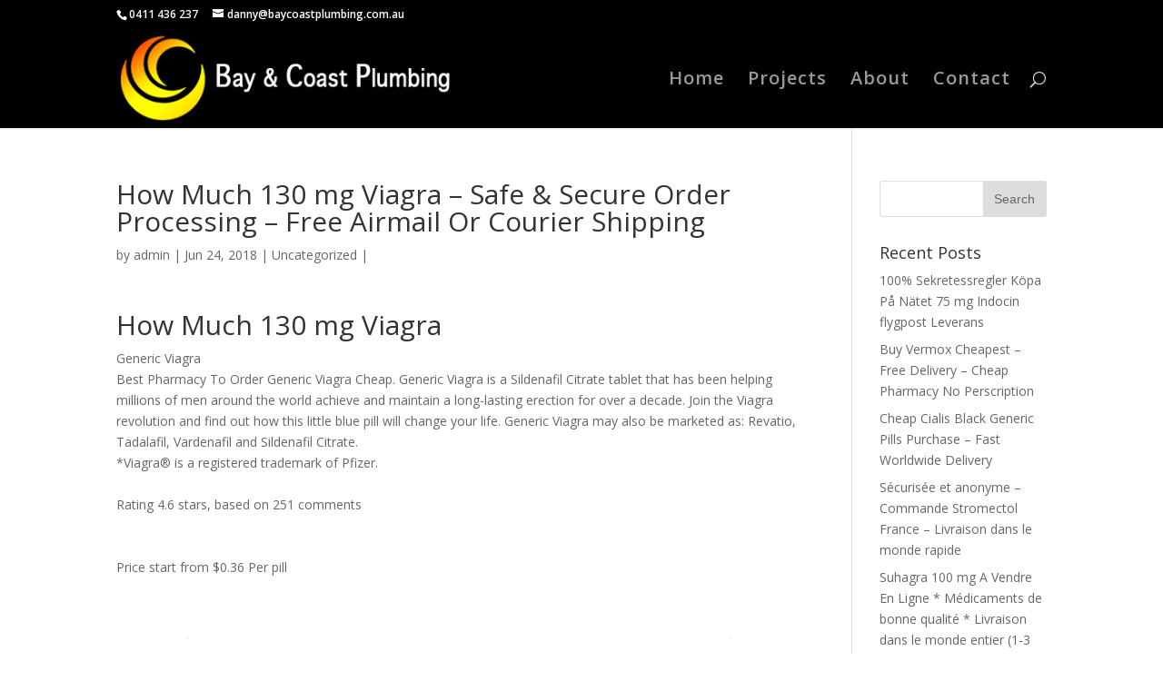

--- FILE ---
content_type: text/html; charset=UTF-8
request_url: http://baycoastplumbing.com.au/uncategorized/how-much-130-mg-viagra-safe-secure-order-processing-free-airmail-or-courier-shipping/
body_size: 8389
content:
<!DOCTYPE html>
<!--[if IE 6]>
<html id="ie6" lang="en-US">
<![endif]-->
<!--[if IE 7]>
<html id="ie7" lang="en-US">
<![endif]-->
<!--[if IE 8]>
<html id="ie8" lang="en-US">
<![endif]-->
<!--[if !(IE 6) | !(IE 7) | !(IE 8)  ]><!-->
<html lang="en-US">
<!--<![endif]-->
<head>
	<meta charset="UTF-8" />
			
	<meta http-equiv="X-UA-Compatible" content="IE=edge">
	<link rel="pingback" href="http://baycoastplumbing.com.au/xmlrpc.php" />

		<!--[if lt IE 9]>
	<script src="http://baycoastplumbing.com.au/wp-content/themes/Divi/js/html5.js" type="text/javascript"></script>
	<![endif]-->

	<script type="text/javascript">
		document.documentElement.className = 'js';
	</script>

	<script>var et_site_url='http://baycoastplumbing.com.au';var et_post_id='651';function et_core_page_resource_fallback(a,b){"undefined"===typeof b&&(b=a.sheet.cssRules&&0===a.sheet.cssRules.length);b&&(a.onerror=null,a.onload=null,a.href?a.href=et_site_url+"/?et_core_page_resource="+a.id+et_post_id:a.src&&(a.src=et_site_url+"/?et_core_page_resource="+a.id+et_post_id))}
</script><title>How Much 130 mg Viagra &#8211; Safe &#038; Secure Order Processing &#8211; Free Airmail Or Courier Shipping | Bay Coast Plumbing</title>
<link rel='dns-prefetch' href='//fonts.googleapis.com' />
<link rel='dns-prefetch' href='//s.w.org' />
<link rel="alternate" type="application/rss+xml" title="Bay Coast Plumbing &raquo; Feed" href="http://baycoastplumbing.com.au/feed/" />
<link rel="alternate" type="application/rss+xml" title="Bay Coast Plumbing &raquo; Comments Feed" href="http://baycoastplumbing.com.au/comments/feed/" />
		<script type="text/javascript">
			window._wpemojiSettings = {"baseUrl":"https:\/\/s.w.org\/images\/core\/emoji\/13.0.0\/72x72\/","ext":".png","svgUrl":"https:\/\/s.w.org\/images\/core\/emoji\/13.0.0\/svg\/","svgExt":".svg","source":{"concatemoji":"http:\/\/baycoastplumbing.com.au\/wp-includes\/js\/wp-emoji-release.min.js?ver=5.5.15"}};
			!function(e,a,t){var n,r,o,i=a.createElement("canvas"),p=i.getContext&&i.getContext("2d");function s(e,t){var a=String.fromCharCode;p.clearRect(0,0,i.width,i.height),p.fillText(a.apply(this,e),0,0);e=i.toDataURL();return p.clearRect(0,0,i.width,i.height),p.fillText(a.apply(this,t),0,0),e===i.toDataURL()}function c(e){var t=a.createElement("script");t.src=e,t.defer=t.type="text/javascript",a.getElementsByTagName("head")[0].appendChild(t)}for(o=Array("flag","emoji"),t.supports={everything:!0,everythingExceptFlag:!0},r=0;r<o.length;r++)t.supports[o[r]]=function(e){if(!p||!p.fillText)return!1;switch(p.textBaseline="top",p.font="600 32px Arial",e){case"flag":return s([127987,65039,8205,9895,65039],[127987,65039,8203,9895,65039])?!1:!s([55356,56826,55356,56819],[55356,56826,8203,55356,56819])&&!s([55356,57332,56128,56423,56128,56418,56128,56421,56128,56430,56128,56423,56128,56447],[55356,57332,8203,56128,56423,8203,56128,56418,8203,56128,56421,8203,56128,56430,8203,56128,56423,8203,56128,56447]);case"emoji":return!s([55357,56424,8205,55356,57212],[55357,56424,8203,55356,57212])}return!1}(o[r]),t.supports.everything=t.supports.everything&&t.supports[o[r]],"flag"!==o[r]&&(t.supports.everythingExceptFlag=t.supports.everythingExceptFlag&&t.supports[o[r]]);t.supports.everythingExceptFlag=t.supports.everythingExceptFlag&&!t.supports.flag,t.DOMReady=!1,t.readyCallback=function(){t.DOMReady=!0},t.supports.everything||(n=function(){t.readyCallback()},a.addEventListener?(a.addEventListener("DOMContentLoaded",n,!1),e.addEventListener("load",n,!1)):(e.attachEvent("onload",n),a.attachEvent("onreadystatechange",function(){"complete"===a.readyState&&t.readyCallback()})),(n=t.source||{}).concatemoji?c(n.concatemoji):n.wpemoji&&n.twemoji&&(c(n.twemoji),c(n.wpemoji)))}(window,document,window._wpemojiSettings);
		</script>
		<meta content="Divi v.3.0.106" name="generator"/><style type="text/css">
img.wp-smiley,
img.emoji {
	display: inline !important;
	border: none !important;
	box-shadow: none !important;
	height: 1em !important;
	width: 1em !important;
	margin: 0 .07em !important;
	vertical-align: -0.1em !important;
	background: none !important;
	padding: 0 !important;
}
</style>
	<link rel='stylesheet' id='wp-block-library-css'  href='http://baycoastplumbing.com.au/wp-includes/css/dist/block-library/style.min.css?ver=5.5.15' type='text/css' media='all' />
<link rel='stylesheet' id='divi-fonts-css'  href='http://fonts.googleapis.com/css?family=Open+Sans:300italic,400italic,600italic,700italic,800italic,400,300,600,700,800&#038;subset=latin,latin-ext' type='text/css' media='all' />
<link rel='stylesheet' id='divi-style-css'  href='http://baycoastplumbing.com.au/wp-content/themes/Divi/style.css?ver=3.0.106' type='text/css' media='all' />
<link rel='stylesheet' id='dashicons-css'  href='http://baycoastplumbing.com.au/wp-includes/css/dashicons.min.css?ver=5.5.15' type='text/css' media='all' />
<script type='text/javascript' src='http://baycoastplumbing.com.au/wp-includes/js/jquery/jquery.js?ver=1.12.4-wp' id='jquery-core-js'></script>
<link rel="https://api.w.org/" href="http://baycoastplumbing.com.au/wp-json/" /><link rel="alternate" type="application/json" href="http://baycoastplumbing.com.au/wp-json/wp/v2/posts/651" /><link rel="EditURI" type="application/rsd+xml" title="RSD" href="http://baycoastplumbing.com.au/xmlrpc.php?rsd" />
<link rel="wlwmanifest" type="application/wlwmanifest+xml" href="http://baycoastplumbing.com.au/wp-includes/wlwmanifest.xml" /> 
<link rel='prev' title='Prix Lexapro :: Meilleure offre sur Generics :: Bonus Livraison gratuite' href='http://baycoastplumbing.com.au/uncategorized/prix-lexapro-meilleure-offre-sur-generics-bonus-livraison-gratuite/' />
<link rel='next' title='Kanadensiska Healthcare På Nätet Apotek * Lagligt Köpa Indocin På Nätet * Vi sänder med EMS, Fedex, Ups och andra' href='http://baycoastplumbing.com.au/uncategorized/kanadensiska-healthcare-pa-natet-apotek-lagligt-kopa-indocin-pa-natet-vi-sander-med-ems-fedex-ups-och-andra/' />
<meta name="generator" content="WordPress 5.5.15" />
<link rel="canonical" href="http://baycoastplumbing.com.au/uncategorized/how-much-130-mg-viagra-safe-secure-order-processing-free-airmail-or-courier-shipping/" />
<link rel='shortlink' href='http://baycoastplumbing.com.au/?p=651' />
<link rel="alternate" type="application/json+oembed" href="http://baycoastplumbing.com.au/wp-json/oembed/1.0/embed?url=http%3A%2F%2Fbaycoastplumbing.com.au%2Funcategorized%2Fhow-much-130-mg-viagra-safe-secure-order-processing-free-airmail-or-courier-shipping%2F" />
<link rel="alternate" type="text/xml+oembed" href="http://baycoastplumbing.com.au/wp-json/oembed/1.0/embed?url=http%3A%2F%2Fbaycoastplumbing.com.au%2Funcategorized%2Fhow-much-130-mg-viagra-safe-secure-order-processing-free-airmail-or-courier-shipping%2F&#038;format=xml" />
<meta name="viewport" content="width=device-width, initial-scale=1.0, maximum-scale=1.0, user-scalable=0" /><link rel="icon" href="http://baycoastplumbing.com.au/wp-content/uploads/2024/07/cropped-BCP-Logo-only-32x32.jpg" sizes="32x32" />
<link rel="icon" href="http://baycoastplumbing.com.au/wp-content/uploads/2024/07/cropped-BCP-Logo-only-192x192.jpg" sizes="192x192" />
<link rel="apple-touch-icon" href="http://baycoastplumbing.com.au/wp-content/uploads/2024/07/cropped-BCP-Logo-only-180x180.jpg" />
<meta name="msapplication-TileImage" content="http://baycoastplumbing.com.au/wp-content/uploads/2024/07/cropped-BCP-Logo-only-270x270.jpg" />
<link rel="stylesheet" id="et-divi-customizer-global-cached-inline-styles" href="http://baycoastplumbing.com.au/wp-content/cache/et/global/et-divi-customizer-global-17673127495516.min.css" onerror="et_core_page_resource_fallback(this, true)" onload="et_core_page_resource_fallback(this)" /></head>
<body class="post-template-default single single-post postid-651 single-format-standard et_pb_button_helper_class et_fixed_nav et_show_nav et_cover_background et_secondary_nav_enabled et_pb_gutter osx et_pb_gutters3 et_primary_nav_dropdown_animation_fade et_secondary_nav_dropdown_animation_fade et_pb_footer_columns1 et_header_style_left et_right_sidebar et_divi_theme et_minified_js et_minified_css">
	<div id="page-container">

			<div id="top-header">
			<div class="container clearfix">

			
				<div id="et-info">
									<span id="et-info-phone">0411 436 237</span>
				
									<a href="mailto:danny@baycoastplumbing.com.au"><span id="et-info-email">danny@baycoastplumbing.com.au</span></a>
				
								</div> <!-- #et-info -->

			
				<div id="et-secondary-menu">
								</div> <!-- #et-secondary-menu -->

			</div> <!-- .container -->
		</div> <!-- #top-header -->
	
	
		<header id="main-header" data-height-onload="95">
			<div class="container clearfix et_menu_container">
							<div class="logo_container">
					<span class="logo_helper"></span>
					<a href="http://baycoastplumbing.com.au/">
						<img src="http://baycoastplumbing.com.au/wp-content/uploads/2018/04/logo.png" alt="Bay Coast Plumbing" id="logo" data-height-percentage="85" />
					</a>
				</div>
				<div id="et-top-navigation" data-height="95" data-fixed-height="37">
											<nav id="top-menu-nav">
						<ul id="top-menu" class="nav"><li id="menu-item-26" class="menu-item menu-item-type-post_type menu-item-object-page menu-item-home menu-item-26"><a href="http://baycoastplumbing.com.au/">Home</a></li>
<li id="menu-item-25" class="menu-item menu-item-type-post_type menu-item-object-page menu-item-25"><a href="http://baycoastplumbing.com.au/projects/">Projects</a></li>
<li id="menu-item-27" class="menu-item menu-item-type-post_type menu-item-object-page menu-item-27"><a href="http://baycoastplumbing.com.au/about/">About</a></li>
<li id="menu-item-24" class="menu-item menu-item-type-post_type menu-item-object-page menu-item-24"><a href="http://baycoastplumbing.com.au/contact/">Contact</a></li>
</ul>						</nav>
					
					
					
										<div id="et_top_search">
						<span id="et_search_icon"></span>
					</div>
					
					<div id="et_mobile_nav_menu">
				<div class="mobile_nav closed">
					<span class="select_page">Select Page</span>
					<span class="mobile_menu_bar mobile_menu_bar_toggle"></span>
				</div>
			</div>				</div> <!-- #et-top-navigation -->
			</div> <!-- .container -->
			<div class="et_search_outer">
				<div class="container et_search_form_container">
					<form role="search" method="get" class="et-search-form" action="http://baycoastplumbing.com.au/">
					<input type="search" class="et-search-field" placeholder="Search &hellip;" value="" name="s" title="Search for:" />					</form>
					<span class="et_close_search_field"></span>
				</div>
			</div>
		</header> <!-- #main-header -->

		<div id="et-main-area">

<div id="main-content">
		<div class="container">
		<div id="content-area" class="clearfix">
			<div id="left-area">
											<article id="post-651" class="et_pb_post post-651 post type-post status-publish format-standard hentry category-uncategorized">
											<div class="et_post_meta_wrapper">
							<h1 class="entry-title">How Much 130 mg Viagra &#8211; Safe &#038; Secure Order Processing &#8211; Free Airmail Or Courier Shipping</h1>

						<p class="post-meta"> by <span class="author vcard"><a href="http://baycoastplumbing.com.au/author/admin/" title="Posts by admin" rel="author">admin</a></span> | <span class="published">Jun 24, 2018</span> | <a href="http://baycoastplumbing.com.au/category/uncategorized/" rel="category tag">Uncategorized</a> | </p>
												</div> <!-- .et_post_meta_wrapper -->
				
					<div class="entry-content">
					<div xmlns="http://www.w3.org/1999/xhtml" class="">
<h1>How Much 130 mg Viagra</h1>
<div itemscope itemtype="http://schema.org/Product" class="item">
    <span itemprop="name">Generic Viagra</span><br />
    <span itemprop="description">Best Pharmacy To Order Generic Viagra Cheap. Generic Viagra is a Sildenafil Citrate tablet that has been helping millions of men around the world achieve and maintain a long-lasting erection for over a decade. Join the Viagra revolution and find out how this little blue pill will change your life. Generic Viagra may also be marketed as: Revatio, Tadalafil, Vardenafil and Sildenafil Citrate.<br /> *Viagra® is a registered trademark of Pfizer.</span><br />
  <span itemprop="aggregateRating" itemscope itemtype="http://schema.org/AggregateRating"><br />
    Rating <span itemprop="ratingValue">4.6</span> stars, based on <span itemprop="reviewCount">251</span> comments<br />
  </span><br />
  <span itemprop="offers" itemscope itemtype="http://schema.org/Offer"><br />
    <meta itemprop="priceCurrency" content="USD"/>Price start from <span itemprop="price">$0.36</span> Per pill<br />
  </span>
</div>
<p></p>
<p>
<br clear="left"/></p>
<p><center><a href="http://exned.com/shop?keyword=Viagra" target="_top" rel="nofollow"><img src="http://images.navidirect.org/promo/viagra.jpg" /></a></center></p>
<p><br clear="left"/></p>
<p><center><a href="http://exned.com/shop?keyword=Viagra" target="_top" rel="nofollow"><img src="http://images.navidirect.org/promo/similar/viagra_similar.jpg" /></a></center></p>
<p></p>
<p><br clear="left"/></p>
<p>Achat Sildenafil Citrate Securise<br />Beställ Generic Viagra Detroit<br />Köp Online Viagra Seattle<br />Uk Cheap Viagra Where To Get<br />Buy Viagra Very Cheap Online<br />Safe Buy Sildenafil Citrate Online<br />Acheter Online Viagra Japan<br />Achat Sildenafil Citrate Generique En Ligne<br />Where To Order Online Viagra Dallas<br />Cheap No Prescription Sildenafil Citrate<br />Costo Sildenafil Citrate Italia<br />
<br />
<a href="http://baycoastplumbing.com.au/uncategorized/prix-lexapro-meilleure-offre-sur-generics-bonus-livraison-gratuite/">Prix Lexapro</a><br /><a href="http://baycoastplumbing.com.au/uncategorized/cheapest-drugs-online-cheapest-vardenafil-best-place-to-purchase-express-delivery/">baycoastplumbing.com.au</a><br />
</p>
<ul>
<li>Beställ Online Viagra Zürich</li>
<li>Buy Cheap Sildenafil Citrate Link Online</li>
<li>Sildenafil Citrate Order</li>
<li>Acheter Generic Viagra Uk</li>
<li>Purchase Sildenafil Citrate Next Day Delivery</li>
<li>Buy Canadian Viagra</li>
<li>Cheap Sildenafil Citrate Pills Sale</li>
<li>Can You Buy Sildenafil Citrate Online</li>
<li>Combien Online Viagra Angleterre</li>
<li>Order Sildenafil Citrate Generic Online Paypal</li>
<li>Where To Purchase Cheap Viagra Stockholm</li>
<li>Generic Sildenafil Citrate Buy</li>
<li>Site Pour Acheter Du Viagra</li>
<li>Generic Sildenafil Citrate Cheap Online</li>
<li>Purchase Generic Viagra Sydney</li>
<li>Where To Buy Generic Viagra Danmark</li>
<li>Order Sildenafil Citrate No Rx</li>
<li>Viagra Cuanto Tiempo Antes</li>
<li>Buy Generic Viagra Fast Shipping</li>
<li>Buy Online Viagra Gb</li>
<li>Purchase Cheap Viagra Amsterdam</li>
<li>Köp Cheap Viagra Us</li>
<li>Order Cheap Viagra Online</li>
<li>Generic Viagra Purchase</li>
<li>Where To Buy Online Viagra Us</li>
<li>Sildenafil Citrate Online Purchase</li>
<li>Generic Viagra Cheapest Prices</li>
<li>Where To Purchase Cheap Viagra Ny</li>
<li>Acheter Online Viagra Norge</li>
<li>Where To Order Generic Viagra Sweden</li>
<li>I Want To Buy Viagra</li>
<li>No Prescription Sildenafil Citrate Online Cheap</li>
<li>Cheapest Price On Viagra</li>
<li>Acheter Du Viagra En Allemagne</li>
<li>Order Generic Viagra San Francisco</li>
<li>Order Generic Viagra Japan</li>
<li>Cheap Viagra Online Mastercard</li>
<li>Where To Buy Online Viagra Canada</li>
<li>Where To Purchase Cheap Viagra Norge</li>
<li>Viagra Brand Name Buy Online</li>
<li>Purchase Generic Viagra Norway</li>
<li>Purchase Viagra On The Web</li>
<li>Where To Order Online Viagra Washington</li>
<li>Viagra Drug Cheap</li>
<li>Cheap Sildenafil Citrate Online Buy</li>
<li>Where To Purchase Cheap Viagra L&#8217;espagne</li>
<li>Sildenafil Citrate Online No Prescription Cheap</li>
<li>Order Cheap Viagra Gb</li>
<li>Where To Get Online Viagra Belgique</li>
<li>Billig Online Viagra Houston</li>
<li>Where To Buy Generic Viagra Phoenix</li>
<li>Where To Buy Generic Viagra Inglaterra</li>
<li>Conseil Achat Sildenafil Citrate</li>
<li>Cheapest Sildenafil Citrate In The World</li>
<li>Viagra Daily Where To Buy</li>
<li>Where To Buy Cheap Viagra San Diego</li>
<li>Viagra Ordering Line</li>
<li>Buy Sildenafil Citrate Over The Counter</li>
<li>Buy Generic Viagra Philadelphia</li>
<li>Buy Real Sildenafil Citrate Cheap</li>
<li>Köp Generic Viagra Australia</li>
<li>Sildenafil Citrate Best Place To Buy</li>
<li>Cheap Sildenafil Citrate No Prescription</li>
<li>Köp Online Viagra Inghilterra</li>
<li>Billig Cheap Viagra Miami</li>
<li>Billig Generic Viagra Philadelphia</li>
<li>Combien Online Viagra Dallas</li>
<li>Ou Acheter Du Sildenafil Citrate En Toute Securite</li>
<li>Buy Viagra Websites</li>
<li>Best Pharmacy Buy Sildenafil Citrate</li>
<li>Viagra Online Orders</li>
<li>Buy Viagra Credit Card</li>
<li>Viagra Online Cheapest</li>
<li>Where To Get Online Viagra Sweden</li>
<li>Purchase Online Viagra Spain</li>
<li>Peut Acheter Sildenafil Citrate Sans Ordonnance</li>
<li>Order Cheap Viagra Norway</li>
<li>Buy Inexpensive Sildenafil Citrate</li>
<li>Cheap Viagra For Sale</li>
<li>Where To Get Online Viagra Houston</li>
<li>Achat Sildenafil Citrate Avec Ordonnance</li>
</ul>
<p>
<a href="http://g3-s.de/2018/02/14/sans-ordonnance-commander-kamagra-oral-jelly-suisse-airmail-expedition/">g3-s.de</a><br /><a href="http://4paws.com.my/?option=com_content&#038;view=article&#038;id=36173">4paws.com.my</a></p>
<p><a href="http://www.gajendrashanane.com/?p=7390">Fasigyn Pas Cher Livraison Rapide</a></p>
</div>
<p>w8SDd</p>
					</div> <!-- .entry-content -->
					<div class="et_post_meta_wrapper">
					
					
										</div> <!-- .et_post_meta_wrapper -->
				</article> <!-- .et_pb_post -->

						</div> <!-- #left-area -->

				<div id="sidebar">
		<div id="search-2" class="et_pb_widget widget_search"><form role="search" method="get" id="searchform" class="searchform" action="http://baycoastplumbing.com.au/">
				<div>
					<label class="screen-reader-text" for="s">Search for:</label>
					<input type="text" value="" name="s" id="s" />
					<input type="submit" id="searchsubmit" value="Search" />
				</div>
			</form></div> <!-- end .et_pb_widget -->
		<div id="recent-posts-2" class="et_pb_widget widget_recent_entries">
		<h4 class="widgettitle">Recent Posts</h4>
		<ul>
											<li>
					<a href="http://baycoastplumbing.com.au/uncategorized/100-sekretessregler-kopa-pa-natet-75-mg-indocin-flygpost-leverans/">100% Sekretessregler Köpa På Nätet 75 mg Indocin flygpost Leverans</a>
									</li>
											<li>
					<a href="http://baycoastplumbing.com.au/uncategorized/buy-vermox-cheapest-free-delivery-cheap-pharmacy-no-perscription/">Buy Vermox Cheapest &#8211; Free Delivery &#8211; Cheap Pharmacy No Perscription</a>
									</li>
											<li>
					<a href="http://baycoastplumbing.com.au/uncategorized/cheap-cialis-black-generic-pills-purchase-fast-worldwide-delivery/">Cheap Cialis Black Generic Pills Purchase &#8211; Fast Worldwide Delivery</a>
									</li>
											<li>
					<a href="http://baycoastplumbing.com.au/uncategorized/securisee-et-anonyme-commande-stromectol-france-livraison-dans-le-monde-rapide/">Sécurisée et anonyme &#8211; Commande Stromectol France &#8211; Livraison dans le monde rapide</a>
									</li>
											<li>
					<a href="http://baycoastplumbing.com.au/uncategorized/suhagra-100-mg-a-vendre-en-ligne-medicaments-de-bonne-qualite-livraison-dans-le-monde-entier-1-3-jours/">Suhagra 100 mg A Vendre En Ligne * Médicaments de bonne qualité * Livraison dans le monde entier (1-3 Jours)</a>
									</li>
					</ul>

		</div> <!-- end .et_pb_widget --><div id="recent-comments-2" class="et_pb_widget widget_recent_comments"><h4 class="widgettitle">Recent Comments</h4><ul id="recentcomments"><li class="recentcomments"><span class="comment-author-link"><a href='http://wordpress.org/' rel='external nofollow ugc' class='url'>Mr WordPress</a></span> on <a href="http://baycoastplumbing.com.au/uncategorized/hello-world/#comment-1">Hello world!</a></li></ul></div> <!-- end .et_pb_widget --><div id="archives-2" class="et_pb_widget widget_archive"><h4 class="widgettitle">Archives</h4>
			<ul>
					<li><a href='http://baycoastplumbing.com.au/2018/06/'>June 2018</a></li>
	<li><a href='http://baycoastplumbing.com.au/2018/05/'>May 2018</a></li>
	<li><a href='http://baycoastplumbing.com.au/2018/04/'>April 2018</a></li>
	<li><a href='http://baycoastplumbing.com.au/2018/03/'>March 2018</a></li>
	<li><a href='http://baycoastplumbing.com.au/2018/02/'>February 2018</a></li>
	<li><a href='http://baycoastplumbing.com.au/2018/01/'>January 2018</a></li>
	<li><a href='http://baycoastplumbing.com.au/2017/12/'>December 2017</a></li>
	<li><a href='http://baycoastplumbing.com.au/2017/11/'>November 2017</a></li>
	<li><a href='http://baycoastplumbing.com.au/2017/07/'>July 2017</a></li>
	<li><a href='http://baycoastplumbing.com.au/2017/05/'>May 2017</a></li>
	<li><a href='http://baycoastplumbing.com.au/2017/04/'>April 2017</a></li>
	<li><a href='http://baycoastplumbing.com.au/2017/03/'>March 2017</a></li>
			</ul>

			</div> <!-- end .et_pb_widget --><div id="categories-2" class="et_pb_widget widget_categories"><h4 class="widgettitle">Categories</h4>
			<ul>
					<li class="cat-item cat-item-18"><a href="http://baycoastplumbing.com.au/category/affordable-papers/">affordable-papers</a>
</li>
	<li class="cat-item cat-item-22"><a href="http://baycoastplumbing.com.au/category/blog/">blog</a>
</li>
	<li class="cat-item cat-item-23"><a href="http://baycoastplumbing.com.au/category/custom-papers/">Custom Papers</a>
</li>
	<li class="cat-item cat-item-27"><a href="http://baycoastplumbing.com.au/category/custom-writers-review/">Custom Writers Review</a>
</li>
	<li class="cat-item cat-item-24"><a href="http://baycoastplumbing.com.au/category/new/">new</a>
</li>
	<li class="cat-item cat-item-19"><a href="http://baycoastplumbing.com.au/category/online-essay-writers/">Online Essay Writers</a>
</li>
	<li class="cat-item cat-item-26"><a href="http://baycoastplumbing.com.au/category/paper-editing-tips/">Paper Editing Tips</a>
</li>
	<li class="cat-item cat-item-29"><a href="http://baycoastplumbing.com.au/category/research-paper-writers/">Research Paper Writers</a>
</li>
	<li class="cat-item cat-item-21"><a href="http://baycoastplumbing.com.au/category/top-essay-sites/">Top Essay Sites</a>
</li>
	<li class="cat-item cat-item-1"><a href="http://baycoastplumbing.com.au/category/uncategorized/">Uncategorized</a>
</li>
	<li class="cat-item cat-item-5"><a href="http://baycoastplumbing.com.au/category/virtual-data/">virtual data</a>
</li>
	<li class="cat-item cat-item-28"><a href="http://baycoastplumbing.com.au/category/women/">women</a>
</li>
	<li class="cat-item cat-item-25"><a href="http://baycoastplumbing.com.au/category/writing-services-review/">Writing Services Review</a>
</li>
			</ul>

			</div> <!-- end .et_pb_widget --><div id="meta-2" class="et_pb_widget widget_meta"><h4 class="widgettitle">Meta</h4>
		<ul>
						<li><a href="http://baycoastplumbing.com.au/wp-login.php">Log in</a></li>
			<li><a href="http://baycoastplumbing.com.au/feed/">Entries feed</a></li>
			<li><a href="http://baycoastplumbing.com.au/comments/feed/">Comments feed</a></li>

			<li><a href="https://wordpress.org/">WordPress.org</a></li>
		</ul>

		</div> <!-- end .et_pb_widget -->	</div> <!-- end #sidebar -->
		</div> <!-- #content-area -->
	</div> <!-- .container -->
	</div> <!-- #main-content -->


			<footer id="main-footer">
				

		
				<div id="footer-bottom">
					<div class="container clearfix">
				<div id="footer-info">Designed by <a href="http://www.advancedcomputerconsultancy.com.au">Advanced Computer Consultancy</a></div>					</div>	<!-- .container -->
				</div>
			</footer> <!-- #main-footer -->
		</div> <!-- #et-main-area -->


	</div> <!-- #page-container -->

		<script type="text/javascript">
		var et_animation_data = [];
	</script>
	<script type='text/javascript' id='divi-custom-script-js-extra'>
/* <![CDATA[ */
var et_shortcodes_strings = {"previous":"Previous","next":"Next"};
var et_pb_custom = {"ajaxurl":"http:\/\/baycoastplumbing.com.au\/wp-admin\/admin-ajax.php","images_uri":"http:\/\/baycoastplumbing.com.au\/wp-content\/themes\/Divi\/images","builder_images_uri":"http:\/\/baycoastplumbing.com.au\/wp-content\/themes\/Divi\/includes\/builder\/images","et_frontend_nonce":"7369c5c698","subscription_failed":"Please, check the fields below to make sure you entered the correct information.","et_ab_log_nonce":"404232f930","fill_message":"Please, fill in the following fields:","contact_error_message":"Please, fix the following errors:","invalid":"Invalid email","captcha":"Captcha","prev":"Prev","previous":"Previous","next":"Next","wrong_captcha":"You entered the wrong number in captcha.","is_builder_plugin_used":"","ignore_waypoints":"no","is_divi_theme_used":"1","widget_search_selector":".widget_search","is_ab_testing_active":"","page_id":"651","unique_test_id":"","ab_bounce_rate":"5","is_cache_plugin_active":"no","is_shortcode_tracking":""};
var et_pb_box_shadow_elements = [];
/* ]]> */
</script>
<script type='text/javascript' src='http://baycoastplumbing.com.au/wp-content/themes/Divi/js/custom.min.js?ver=3.0.106' id='divi-custom-script-js'></script>
<script type='text/javascript' src='http://baycoastplumbing.com.au/wp-content/plugins/divi-builder/core/admin/js/common.js?ver=3.0.106' id='et-core-common-js'></script>
<script type='text/javascript' src='http://baycoastplumbing.com.au/wp-includes/js/wp-embed.min.js?ver=5.5.15' id='wp-embed-js'></script>
</body>
</html>
<!-- Page generated by LiteSpeed Cache 2.9.8.7 on 2026-01-24 16:31:45 -->